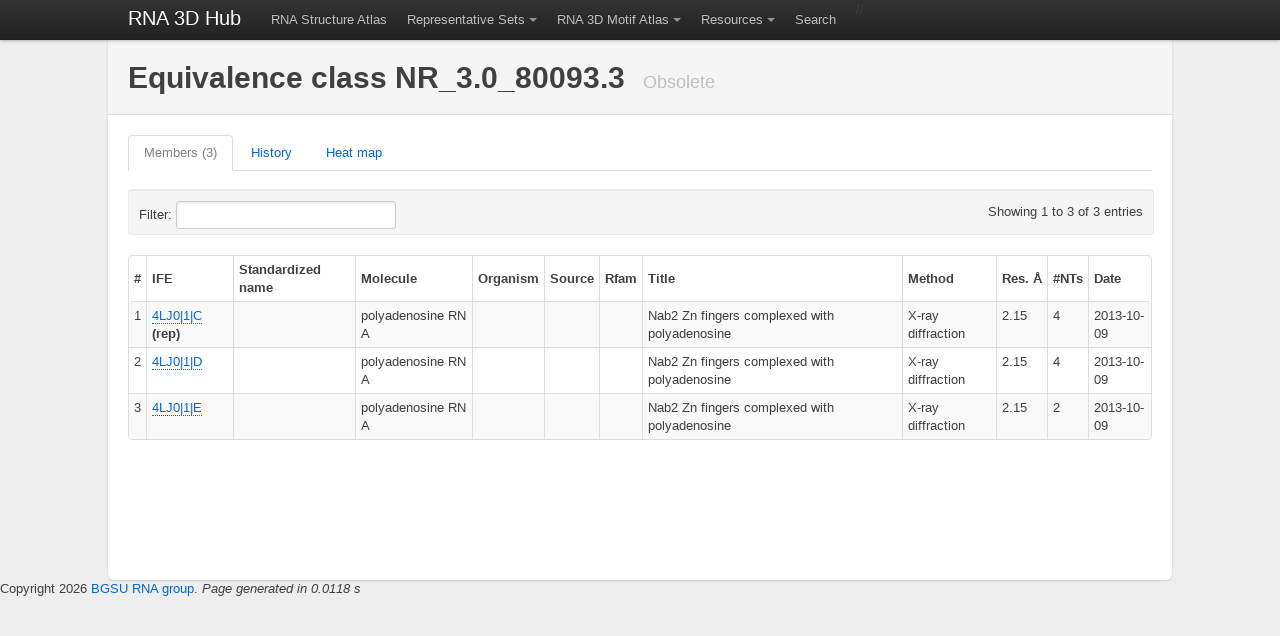

--- FILE ---
content_type: application/javascript
request_url: https://rna.bgsu.edu/rna3dhub/js/bootstrap-dropdown.js
body_size: 1690
content:
/* ============================================================
 * bootstrap-dropdown.js v1.4.0
 * http://twitter.github.com/bootstrap/javascript.html#dropdown
 * ============================================================
 * Copyright 2011 Twitter, Inc.
 *
 * Licensed under the Apache License, Version 2.0 (the "License");
 * you may not use this file except in compliance with the License.
 * You may obtain a copy of the License at
 *
 * http://www.apache.org/licenses/LICENSE-2.0
 *
 * Unless required by applicable law or agreed to in writing, software
 * distributed under the License is distributed on an "AS IS" BASIS,
 * WITHOUT WARRANTIES OR CONDITIONS OF ANY KIND, either express or implied.
 * See the License for the specific language governing permissions and
 * limitations under the License.
 * ============================================================ */


!function( $ ){

  "use strict"

  /* DROPDOWN PLUGIN DEFINITION
   * ========================== */

  $.fn.dropdown = function ( selector ) {
    return this.each(function () {
      $(this).delegate(selector || d, 'click', function (e) {
        var li = $(this).parent('li')
          , isActive = li.hasClass('open')

        clearMenus()
        !isActive && li.toggleClass('open')
        return false
      })
    })
  }

  /* APPLY TO STANDARD DROPDOWN ELEMENTS
   * =================================== */

  var d = 'a.menu, .dropdown-toggle'

  function clearMenus() {
    $(d).parent('li').removeClass('open')
  }

  $(function () {
    $('html').bind("click", clearMenus)
    $('body').dropdown( '[data-dropdown] a.menu, [data-dropdown] .dropdown-toggle' )
  })

}( window.jQuery || window.ender );


--- FILE ---
content_type: application/javascript
request_url: https://rna.bgsu.edu/rna3dhub/js/jmol/Jmol.js
body_size: 56093
content:
/* Jmol 12.0 script library Jmol.js 9:48 PM 4/5/2010 Bob Hanson

 checkbox heirarchy -- see http://chemapps.stolaf.edu/jmol/docs/examples-11/check.htm

    based on:
 *
 * Copyright (C) 2004-2005  Miguel, Jmol Development, www.jmol.org
 *
 * Contact: hansonr@stolaf.edu
 *
 *  This library is free software; you can redistribute it and/or
 *  modify it under the terms of the GNU Lesser General Public
 *  License as published by the Free Software Foundation; either
 *  version 2.1 of the License, or (at your option) any later version.
 *
 *  This library is distributed in the hope that it will be useful,
 *  but WITHOUT ANY WARRANTY; without even the implied warranty of
 *  MERCHANTABILITY or FITNESS FOR A PARTICULAR PURPOSE.  See the GNU
 *  Lesser General Public License for more details.
 *
 *  You should have received a copy of the GNU Lesser General Public
 *  License along with this library; if not, write to the Free Software
 *  Foundation, Inc., 59 Temple Place, Suite 330, Boston, MA
 *  02111-1307  USA.
 */

// for documentation see www.jmol.org/jslibrary

try{if(typeof(_jmol)!="undefined")exit()

// place "?NOAPPLET" on your command line to check applet control action with a textarea
// place "?JMOLJAR=xxxxx" to use a specific jar file

// bob hanson -- jmolResize(w,h) -- resizes absolutely or by percent (w or h 0.5 means 50%)
//    angel herraez -- update of jmolResize(w,h,targetSuffix) so it is not tied to first applet
// bob hanson -- jmolEvaluate -- evaluates molecular math 8:37 AM 2/23/2007
// bob hanson -- jmolScriptMessage -- returns all "scriptStatus" messages 8:37 AM 2/23/2007
// bob hanson -- jmolScriptEcho -- returns all "scriptEcho" messages 8:37 AM 2/23/2007
// bob hanson -- jmolScriptWait -- 11:31 AM 5/2/2006
// bob hanson -- remove trailing separatorHTML in radio groups -- 12:18 PM 5/6/2006
// bob hanson -- adds support for dynamic DOM script nodes 7:04 AM 5/19/2006
// bob hanson -- adds try/catch for wiki - multiple code passes 7:05 AM 5/19/2006
// bob hanson -- auto-initiates to defaultdir/defaultjar -- change as desired.
// bob hanson -- adding save/restore orientation w/ and w/o delay 11:49 AM 5/25/2006
// bob hanson -- adding AjaxJS service 11:16 AM 6/3/2006
// bob hanson -- fix for iframes not available for finding applet
// bob hanson -- added applet fake ?NOAPPLET URL flag
// bob hanson -- added jmolSetCallback(calbackName, funcName) 3:32 PM 6/13/2006
//			used PRIOR to jmolApplet() or jmolAppletInline()
//               added 4th array element in jmolRadioGroup -- title
//               added <span> and id around link, checkbox, radio, menu
//               fixing AJAX loads for MSIE/Opera-Mozilla incompatibility
//            -- renamed Jmol-11.js from Jmol-new.js; JmolApplet.jar from JmolAppletProto.jar
//	 	 renamed Jmol.js for Jmol 11 distribution
//            -- modified jmolRestoreOrientation() to be immediate, no 1-second delay
// bob hanson -- jmolScriptWait always returns a string -- 11:23 AM 9/16/2006
// bh         -- jmolCommandInput()
// bh         -- jmolSetTranslation(TF) -- forces translation even if there might be message callback issues
// bh         -- minor fixes suggested by Angel
// bh         -- adds jmolSetSyncId() and jmolGetSyncId()
// bh 3/2008  -- adds jmolAppendInlineScript() and jmolAppendInlineArray()
// bh 3/2008  -- fixes IE7 bug in relation to jmolLoadInlineArray()
// bh 6/2008  -- adds jmolSetAppletWindow()
// Angel H. 6/2008  -- added html <label> tags to checkboxes and radio buttons [in jmolCheckbox() and _jmolRadio() functions]
// bh 7/2008  -- code fix "for(i..." not "for(var i..."
// bh 12/2008 -- jmolLoadInline, jmolLoadInlineArray, jmolLoadInlineScript, jmolAppendInlineScript, jmolAppendInlineArray all return error message or null (Jmol 11.7.16)
// bh 12/2008 -- jmolScriptWaitOutput() -- waits for script to complete and delivers output normally sent to console

// bh 5/2009  -- Support for XHTML using jmolSetXHTML(id)
// ah & bh 6/2009 -- New jmolResizeApplet() more flexible, similar to jmolApplet() size syntax
// bh 11/2009 -- care in accessing top.document
// bh 12/2009 -- added jmolSetParameter(name, value)
// bh 12/2009 -- added PARAMS=name:value;name:value;name:value... for command line
// bh 12/2009 -- overhaul of target checking
// bh 1/2010  -- all _xxxx() methods ALWAYS have complete argument list
// bh 1/2010  -- adds option to run a JavaScript function from any Jmol control. 
//               This is accomplished by passing an array rather than a script:
//               jmolHref([myfunc,"my param 1", "my param 2"], "testing")
//               function myfunc(jmolControlObject, [myfunc,"my param 1", "my param 2"], target){...}
//               and allows much more flexibility with responding to controls
// bh 4/2010  -- added jmolSetMemoryMb(nMb)

var defaultdir = "."
var defaultjar = "JmolApplet.jar"


// Note added 12:41 PM 9/21/2008 by Bob Hanson, hansonr@stolaf.edu:

// JMOLJAR=xxxxx.jar on the URL for this page will override
// the JAR file specified in the jmolInitialize() call.

// The idea is that it can be very useful to test a web page with different JAR files
// Or for an expert user to substitute a signed applet for an unsigned one
// so as to use a broader range of models or to create JPEG files, for example.

// If the JAR file is not in the current directory (has any sort of "/" in its name)
// then the user is presented with a warning and asked whether it is OK to change Jar files.
// The default action, if the user just presses "OK" is to NOT allow the change. 
// The user must type the word "yes" in the prompt box for the change to be approved.

// If you don't want people to be able to switch in their own JAR file on your page,
// simply set this next line to read "var allowJMOLJAR = false".


var undefined; // for IE 5 ... wherein undefined is undefined

////////////////////////////////////////////////////////////////
// Basic Scripting infrastruture
////////////////////////////////////////////////////////////////

function jmolInitialize(codebaseDirectory, fileNameOrUseSignedApplet) {
  if (_jmol.initialized)
    return;
  _jmol.initialized = true;
  if(_jmol.jmoljar) {
    var f = _jmol.jmoljar;
    if (f.indexOf("/") >= 0) {
      alert ("This web page URL is requesting that the applet used be " + f + ". This is a possible security risk, particularly if the applet is signed, because signed applets can read and write files on your local machine or network.")
      var ok = prompt("Do you want to use applet " + f + "? ","yes or no")
      if (ok == "yes") {
        codebaseDirectory = f.substring(0, f.lastIndexOf("/"));
        fileNameOrUseSignedApplet = f.substring(f.lastIndexOf("/") + 1);
      } else {
	_jmolGetJarFilename(fileNameOrUseSignedApplet);
        alert("The web page URL was ignored. Continuing using " + _jmol.archivePath + ' in directory "' + codebaseDirectory + '"');
      }
    } else {
      fileNameOrUseSignedApplet = f;
    }
  }
  _jmolSetCodebase(codebaseDirectory);
  _jmolGetJarFilename(fileNameOrUseSignedApplet);
  _jmolOnloadResetForms();
}

function jmolSetTranslation(TF) {
  _jmol.params.doTranslate = ''+TF;
}

function _jmolGetJarFilename(fileNameOrFlag) {
  _jmol.archivePath =
    (typeof(fileNameOrFlag) == "string"  ? fileNameOrFlag : (fileNameOrFlag ?  "JmolAppletSigned" : "JmolApplet") + "0.jar");
}

function jmolSetDocument(doc) {
  _jmol.currentDocument = doc;
}

function jmolSetAppletColor(boxbgcolor, boxfgcolor, progresscolor) {
  _jmolInitCheck();
  _jmol.params.boxbgcolor = boxbgcolor;
  if (boxfgcolor)
    _jmol.params.boxfgcolor = boxfgcolor
  else if (boxbgcolor == "white" || boxbgcolor == "#FFFFFF")
    _jmol.params.boxfgcolor = "black";
  else
    _jmol.params.boxfgcolor = "white";
  if (progresscolor)
    _jmol.params.progresscolor = progresscolor;
  if (_jmol.debugAlert)
    alert(" boxbgcolor=" + _jmol.params.boxbgcolor +
          " boxfgcolor=" + _jmol.params.boxfgcolor +
          " progresscolor=" + _jmol.params.progresscolor);
}

function jmolSetAppletWindow(w) {
  _jmol.appletWindow = w;
}

function jmolApplet(size, script, nameSuffix) {
  _jmolInitCheck();
  return _jmolApplet(size, null, script, nameSuffix);
}

////////////////////////////////////////////////////////////////
// Basic controls
////////////////////////////////////////////////////////////////

// undefined means it wasn't there; null means it was explicitly listed as null (so as to skip it)

function jmolButton(script, label, id, title) {
  _jmolInitCheck();
  id != undefined && id != null || (id = "jmolButton" + _jmol.buttonCount);
  label != undefined && label != null || (label = script.substring(0, 32));
  ++_jmol.buttonCount;
  var scriptIndex = _jmolAddScript(script);
  var t = "<span id=\"span_"+id+"\""+(title ? " title=\"" + title + "\"":"")+"><input type='button' name='" + id + "' id='" + id +
          "' value='" + label +
          "' onclick='_jmolClick(this," + scriptIndex + _jmol.targetText +
          ")' onmouseover='_jmolMouseOver(" + scriptIndex +
          ");return true' onmouseout='_jmolMouseOut()' " +
          _jmol.buttonCssText + " /></span>";
  if (_jmol.debugAlert)
    alert(t);
  return _jmolDocumentWrite(t);
}

function jmolCheckbox(scriptWhenChecked, scriptWhenUnchecked,
                      labelHtml, isChecked, id, title) {
  _jmolInitCheck();
  id != undefined && id != null || (id = "jmolCheckbox" + _jmol.checkboxCount);
  ++_jmol.checkboxCount;
  if (scriptWhenChecked == undefined || scriptWhenChecked == null ||
      scriptWhenUnchecked == undefined || scriptWhenUnchecked == null) {
    alert("jmolCheckbox requires two scripts");
    return;
  }
  if (labelHtml == undefined || labelHtml == null) {
    alert("jmolCheckbox requires a label");
    return;
  }
  var indexChecked = _jmolAddScript(scriptWhenChecked);
  var indexUnchecked = _jmolAddScript(scriptWhenUnchecked);
  var eospan = "</span>"
  var t = "<span id=\"span_"+id+"\""+(title ? " title=\"" + title + "\"":"")+"><input type='checkbox' name='" + id + "' id='" + id +
          "' onclick='_jmolCbClick(this," +
          indexChecked + "," + indexUnchecked + _jmol.targetText +
          ")' onmouseover='_jmolCbOver(this," + indexChecked + "," +
          indexUnchecked +
          ");return true' onmouseout='_jmolMouseOut()' " +
	  (isChecked ? "checked='true' " : "")+ _jmol.checkboxCssText + " />" 
  if (labelHtml.toLowerCase().indexOf("<td>")>=0) {
	t += eospan
	eospan = "";
  }
  t += "<label for=\"" + id + "\">" + labelHtml + "</label>" +eospan;
  if (_jmol.debugAlert)
    alert(t);
  return _jmolDocumentWrite(t);
}

function jmolStartNewRadioGroup() {
  ++_jmol.radioGroupCount;
}

function jmolRadioGroup(arrayOfRadioButtons, separatorHtml, groupName, id, title) {
  /*

    array: [radio1,radio2,radio3...]
    where radioN = ["script","label",isSelected,"id","title"]

  */

  _jmolInitCheck();
  var type = typeof arrayOfRadioButtons;
  if (type != "object" || type == null || ! arrayOfRadioButtons.length) {
    alert("invalid arrayOfRadioButtons");
    return;
  }
  separatorHtml != undefined && separatorHtml != null || (separatorHtml = "&nbsp; ");
  var len = arrayOfRadioButtons.length;
  jmolStartNewRadioGroup();
  groupName || (groupName = "jmolRadioGroup" + (_jmol.radioGroupCount - 1));
  var t = "<span id='"+(id ? id : groupName)+"'>";
  for (var i = 0; i < len; ++i) {
    if (i == len - 1)
      separatorHtml = "";
    var radio = arrayOfRadioButtons[i];
    type = typeof radio;
    if (type == "object") {
      t += _jmolRadio(radio[0], radio[1], radio[2], separatorHtml, groupName, (radio.length > 3 ? radio[3]: (id ? id : groupName)+"_"+i), (radio.length > 4 ? radio[4] : 0), title);
    } else {
      t += _jmolRadio(radio, null, null, separatorHtml, groupName, (id ? id : groupName)+"_"+i, title);
    }
  }
  t+="</span>"
  if (_jmol.debugAlert)
    alert(t);
  return _jmolDocumentWrite(t);
}


function jmolRadio(script, labelHtml, isChecked, separatorHtml, groupName, id, title) {
  _jmolInitCheck();
  if (_jmol.radioGroupCount == 0)
    ++_jmol.radioGroupCount;
  var t = _jmolRadio(script, labelHtml, isChecked, separatorHtml, groupName, (id ? id : groupName + "_" + _jmol.radioCount), title ? title : 0);
  if (_jmol.debugAlert)
    alert(t);
  return _jmolDocumentWrite(t);
}

function jmolLink(script, label, id, title) {
  _jmolInitCheck();
  id != undefined && id != null || (id = "jmolLink" + _jmol.linkCount);
  label != undefined && label != null || (label = script.substring(0, 32));
  ++_jmol.linkCount;
  var scriptIndex = _jmolAddScript(script);
  var t = "<span id=\"span_"+id+"\""+(title ? " title=\"" + title + "\"":"")+"><a name='" + id + "' id='" + id + 
          "' href='javascript:_jmolClick(this," + scriptIndex + _jmol.targetText + ");' onmouseover='_jmolMouseOver(" + scriptIndex +
          ");return true;' onmouseout='_jmolMouseOut()' " +
          _jmol.linkCssText + ">" + label + "</a></span>";
  if (_jmol.debugAlert)
    alert(t);
  return _jmolDocumentWrite(t);
}

function jmolCommandInput(label, size, id, title) {
  _jmolInitCheck();
  id != undefined && id != null || (id = "jmolCmd" + _jmol.cmdCount);
  label != undefined && label != null || (label = "Execute");
  size != undefined && !isNaN(size) || (size = 60);
  ++_jmol.cmdCount;
  var t = "<span id=\"span_"+id+"\""+(title ? " title=\"" + title + "\"":"")+"><input name='" + id + "' id='" + id + 
          "' size='"+size+"' onkeypress='_jmolCommandKeyPress(event,\""+id+"\"" + _jmol.targetText + ")'><input type=button value = '"+label+"' onclick='jmolScript(document.getElementById(\""+id+"\").value" + _jmol.targetText + ")' /></span>";
  if (_jmol.debugAlert)
    alert(t);
  return _jmolDocumentWrite(t);
}

function _jmolCommandKeyPress(e, id, target) {
	var keycode = (window.event ? window.event.keyCode : e ? e.which : 0);
	if (keycode == 13) {
		var inputBox = document.getElementById(id)
		_jmolScriptExecute(inputBox, inputBox.value, target)
	}
}

function _jmolScriptExecute(element,script,target) {
	if (typeof(script) == "object")
		script[0](element, script, target)
	else
		jmolScript(script, target) 
}

function jmolMenu(arrayOfMenuItems, size, id, title) {
  _jmolInitCheck();
  id != undefined && id != null || (id = "jmolMenu" + _jmol.menuCount);
  ++_jmol.menuCount;
  var type = typeof arrayOfMenuItems;
  if (type != null && type == "object" && arrayOfMenuItems.length) {
    var len = arrayOfMenuItems.length;
    if (typeof size != "number" || size == 1)
      size = null;
    else if (size < 0)
      size = len;
    var sizeText = size ? " size='" + size + "' " : "";
    var t = "<span id=\"span_"+id+"\""+(title ? " title=\"" + title + "\"":"")+"><select name='" + id + "' id='" + id +
            "' onChange='_jmolMenuSelected(this" + _jmol.targetText + ")'" +
            sizeText + _jmol.menuCssText + ">";
    for (var i = 0; i < len; ++i) {
      var menuItem = arrayOfMenuItems[i];
      type = typeof menuItem;
      var script, text;
      var isSelected = undefined;
      if (type == "object" && menuItem != null) {
        script = menuItem[0];
        text = menuItem[1];
        isSelected = menuItem[2];
      } else {
        script = text = menuItem;
      }
      text != undefined && text != null || (text = script);		
      if (script=="#optgroup") {
        t += "<optgroup label='" + text + "'>";	  
	  } else if (script=="#optgroupEnd") {
        t += "</optgroup>";	  
	  } else {		
        var scriptIndex = _jmolAddScript(script);
        var selectedText = isSelected ? "' selected='true'>" : "'>";
        t += "<option value='" + scriptIndex + selectedText + text + "</option>";
      }
    }
    t += "</select></span>";
    if (_jmol.debugAlert)
      alert(t);
    return _jmolDocumentWrite(t);
  }
}

function jmolHtml(html) {
  return _jmolDocumentWrite(html);
}

function jmolBr() {
  return _jmolDocumentWrite("<br />");
}

////////////////////////////////////////////////////////////////
// advanced scripting functions
////////////////////////////////////////////////////////////////

function jmolDebugAlert(enableAlerts) {
  _jmol.debugAlert = (enableAlerts == undefined || enableAlerts)
}

function jmolAppletInline(size, inlineModel, script, nameSuffix) {
  _jmolInitCheck();
  return _jmolApplet(size, _jmolSterilizeInline(inlineModel),
                     script, nameSuffix);
}

function jmolSetTarget(targetSuffix) {
  _jmol.targetSuffix = targetSuffix;
  _jmol.targetText = targetSuffix ? ",\"" + targetSuffix + "\"" : ",0";
}

function jmolScript(script, targetSuffix) {
  if (script) {
    _jmolCheckBrowser();
    if (targetSuffix == "all") {
      with (_jmol) {
	for (var i = 0; i < appletSuffixes.length; ++i) {
	  var applet = _jmolGetApplet(appletSuffixes[i]);
          if (applet) applet.script(script);
        }
      }
    } else {
      var applet=_jmolGetApplet(targetSuffix);
      if (applet) applet.script(script);
    }
  }
}

function jmolLoadInline(model, targetSuffix) {
  if (!model)return "ERROR: NO MODEL"
  var applet=_jmolGetApplet(targetSuffix);
  if (!applet)return "ERROR: NO APPLET"
  if (typeof(model) == "string")
    return applet.loadInlineString(model, "", false);
  else
    return applet.loadInlineArray(model, "", false);
}


function jmolLoadInlineScript(model, script, targetSuffix) {
  if (!model)return "ERROR: NO MODEL"
  var applet=_jmolGetApplet(targetSuffix);
  if (!applet)return "ERROR: NO APPLET"
  return applet.loadInlineString(model, script, false);
}


function jmolLoadInlineArray(ModelArray, script, targetSuffix) {
  if (!model)return "ERROR: NO MODEL"
  script || (script="")
  var applet=_jmolGetApplet(targetSuffix);
  if (!applet)return "ERROR: NO APPLET"
  try {
    return applet.loadInlineArray(ModelArray, script, false);
  } catch (err) {
    //IE 7 bug
    return applet.loadInlineString(ModelArray.join("\n"), script, false);
  }
}

function jmolAppendInlineArray(ModelArray, script, targetSuffix) {
  if (!model)return "ERROR: NO MODEL"
  script || (script="")
  var applet=_jmolGetApplet(targetSuffix);
  if (!applet)return "ERROR: NO APPLET"
  try {
    return applet.loadInlineArray(ModelArray, script, true);
  } catch (err) {
    //IE 7 bug
    return applet.loadInlineString(ModelArray.join("\n"), script, true);
  }
}

function jmolAppendInlineScript(model, script, targetSuffix) {
  if (!model)return "ERROR: NO MODEL"
  var applet=_jmolGetApplet(targetSuffix);
  if (!applet)return "ERROR: NO APPLET"
  return applet.loadInlineString(model, script, true);
}

function jmolCheckBrowser(action, urlOrMessage, nowOrLater) {
  if (typeof action == "string") {
    action = action.toLowerCase();
    action == "alert" || action == "redirect" || action == "popup" || (action = null);
  }
  if (typeof action != "string")
    alert("jmolCheckBrowser(action, urlOrMessage, nowOrLater)\n\n" +
          "action must be 'alert', 'redirect', or 'popup'");
  else {
    if (typeof urlOrMessage != "string")
      alert("jmolCheckBrowser(action, urlOrMessage, nowOrLater)\n\n" +
            "urlOrMessage must be a string");
    else {
      _jmol.checkBrowserAction = action;
      _jmol.checkBrowserUrlOrMessage = urlOrMessage;
    }
  }
  if (typeof nowOrLater == "string" && nowOrLater.toLowerCase() == "now")
    _jmolCheckBrowser();
}

////////////////////////////////////////////////////////////////
// Cascading Style Sheet Class support
////////////////////////////////////////////////////////////////

function jmolSetAppletCssClass(appletCssClass) {
  if (_jmol.hasGetElementById) {
    _jmol.appletCssClass = appletCssClass;
    _jmol.appletCssText = appletCssClass ? "class='" + appletCssClass + "' " : "";
  }
}

function jmolSetButtonCssClass(buttonCssClass) {
  if (_jmol.hasGetElementById) {
    _jmol.buttonCssClass = buttonCssClass;
    _jmol.buttonCssText = buttonCssClass ? "class='" + buttonCssClass + "' " : "";
  }
}

function jmolSetCheckboxCssClass(checkboxCssClass) {
  if (_jmol.hasGetElementById) {
    _jmol.checkboxCssClass = checkboxCssClass;
    _jmol.checkboxCssText = checkboxCssClass ? "class='" + checkboxCssClass + "' " : "";
  }
}

function jmolSetRadioCssClass(radioCssClass) {
  if (_jmol.hasGetElementById) {
    _jmol.radioCssClass = radioCssClass;
    _jmol.radioCssText = radioCssClass ? "class='" + radioCssClass + "' " : "";
  }
}

function jmolSetLinkCssClass(linkCssClass) {
  if (_jmol.hasGetElementById) {
    _jmol.linkCssClass = linkCssClass;
    _jmol.linkCssText = linkCssClass ? "class='" + linkCssClass + "' " : "";
  }
}

function jmolSetMenuCssClass(menuCssClass) {
  if (_jmol.hasGetElementById) {
    _jmol.menuCssClass = menuCssClass;
    _jmol.menuCssText = menuCssClass ? "class='" + menuCssClass + "' " : "";
  }
}

////////////////////////////////////////////////////////////////
// functions for INTERNAL USE ONLY which are subject to change
// use at your own risk ... you have been WARNED!
////////////////////////////////////////////////////////////////
var _jmol = {
  currentDocument: document,

  debugAlert: false,
  
  codebase: "",
  modelbase: ".",
  
  appletCount: 0,
  appletSuffixes: [],
  appletWindow: null,
  allowedJmolSize: [25, 2048, 300],   // min, max, default (pixels)
	  /*  By setting the _jmol.allowedJmolSize[] variable in the webpage 
	      before calling jmolApplet(), limits for applet size can be overriden.
		    2048 standard for GeoWall (http://geowall.geo.lsa.umich.edu/home.html)
	  */  
  buttonCount: 0,
  checkboxCount: 0,
  linkCount: 0,
  cmdCount: 0,
  menuCount: 0,
  radioCount: 0,
  radioGroupCount: 0,
  
  appletCssClass: null,
  appletCssText: "",
  buttonCssClass: null,
  buttonCssText: "",
  checkboxCssClass: null,
  checkboxCssText: "",
  java_arguments: "-Xmx512m",
  radioCssClass: null,
  radioCssText: "",
  linkCssClass: null,
  linkCssText: "",
  menuCssClass: null,
  menuCssText: "",
  
  targetSuffix: 0,
  targetText: ",0",
  scripts: [""],
  params: {
	syncId: ("" + Math.random()).substring(3),
	progressbar: "true",
	progresscolor: "blue",
	boxbgcolor: "black",
	boxfgcolor: "white",
	boxmessage: "Downloading JmolApplet ..."
  },
  ua: navigator.userAgent.toLowerCase(),
  uaVersion: parseFloat(navigator.appVersion),
  
  os: "unknown",
  browser: "unknown",
  browserVersion: 0,
  hasGetElementById: !!document.getElementById,
  isJavaEnabled: navigator.javaEnabled(),
  isNetscape47Win: false,
  isIEWin: false,
  useIEObject: false,
  useHtml4Object: false,
  
  windowsClassId: "clsid:8AD9C840-044E-11D1-B3E9-00805F499D93",
  windowsCabUrl:
   "http://java.sun.com/update/1.5.0/jinstall-1_5_0_05-windows-i586.cab",

  isBrowserCompliant: false,
  isJavaCompliant: false,
  isFullyCompliant: false,

  initialized: false,
  initChecked: false,
  
  browserChecked: false,
  checkBrowserAction: "alert",
  checkBrowserUrlOrMessage: null,

  archivePath: null, // JmolApplet0.jar OR JmolAppletSigned0.jar

  previousOnloadHandler: null,

  jmoljar: null,  
  useNoApplet: false,

  ready: {}
}

with (_jmol) {
  function _jmolTestUA(candidate) {
    var ua = _jmol.ua;
    var index = ua.indexOf(candidate);
    if (index < 0)
      return false;
    _jmol.browser = candidate;
    _jmol.browserVersion = parseFloat(ua.substring(index+candidate.length+1));
    return true;
  }
  
  function _jmolTestOS(candidate) {
    if (_jmol.ua.indexOf(candidate) < 0)
      return false;
    _jmol.os = candidate;
    return true;
  }
  
  _jmolTestUA("konqueror") ||
  _jmolTestUA("safari") ||
  _jmolTestUA("omniweb") ||
  _jmolTestUA("opera") ||
  _jmolTestUA("webtv") ||
  _jmolTestUA("icab") ||
  _jmolTestUA("msie") ||
  (_jmol.ua.indexOf("compatible") < 0 && _jmolTestUA("mozilla"));
  
  _jmolTestOS("linux") ||
  _jmolTestOS("unix") ||
  _jmolTestOS("mac") ||
  _jmolTestOS("win");

  isNetscape47Win = (os == "win" && browser == "mozilla" &&
                     browserVersion >= 4.78 && browserVersion <= 4.8);

  if (os == "win") {
    isBrowserCompliant = hasGetElementById;
  } else if (os == "mac") { // mac is the problem child :-(
    if (browser == "mozilla" && browserVersion >= 5) {
      // miguel 2004 11 17
      // checking the plugins array does not work because
      // Netscape 7.2 OS X still has Java 1.3.1 listed even though
      // javaplugin.sf.net is installed to upgrade to 1.4.2
      eval("try {var v = java.lang.System.getProperty('java.version');" +
           " _jmol.isBrowserCompliant = v >= '1.4.2';" +
           " } catch (e) { }");
    } else if (browser == "opera" && browserVersion <= 7.54) {
      isBrowserCompliant = false;
    } else {
      isBrowserCompliant = hasGetElementById &&
        !((browser == "msie") ||
          (browser == "safari" && browserVersion < 125.12));
    }
  } else if (os == "linux" || os == "unix") {
    if (browser == "konqueror" && browserVersion <= 3.3)
      isBrowserCompliant = false;
    else
      isBrowserCompliant = hasGetElementById;
  } else { // other OS
    isBrowserCompliant = hasGetElementById;
  }

  // possibly more checks in the future for this
  isJavaCompliant = isJavaEnabled;

  isFullyCompliant = isBrowserCompliant && isJavaCompliant;

  // IE5.5 works just fine ... but let's push them to Sun Java
  isIEWin = (os == "win" && browser == "msie" && browserVersion >= 5.5);
  useIEObject = isIEWin;
  useHtml4Object =
   (os != "mac" && browser == "mozilla" && browserVersion >= 5) ||
   (os == "win" && browser == "opera" && browserVersion >= 8) ||
   (os == "mac" && browser == "safari" && browserVersion >= 412.2);
 try {
  if (top.location.search.indexOf("JMOLJAR=")>=0)
    jmoljar = top.location.search.split("JMOLJAR=")[1].split("&")[0];
 } catch(e) {
  // can't access top.location
 }
 try {
  useNoApplet = (top.location.search.indexOf("NOAPPLET")>=0);
 } catch(e) {
  // can't access top.document
 }
}

function jmolSetMemoryMb(nMb) {
  _jmol.java_arguments = "-Xmx" + Math.round(nMb) + "m"
}

function jmolSetParameter(name,value) {
  _jmol.params[name] = value
}

function jmolSetCallback(callbackName,funcName) {
  _jmol.params[callbackName] = funcName
}

 try {
// note this is done FIRST, so it cannot override a setting done by the developer
  if (top.location.search.indexOf("PARAMS=")>=0) {
    var pars = unescape(top.location.search.split("PARAMS=")[1].split("&")[0]).split(";");
    for (var i = 0; i < pars.length; i++) {
      var p = pars[i].split(":");
      jmolSetParameter(p[0],p[1]);
    }
  }
 } catch(e) {
  // can't access top.location
 }

function jmolSetSyncId(n) {
  return _jmol.params["syncId"] = n
}

function jmolGetSyncId() {
  return _jmol.params["syncId"]
}

function jmolSetLogLevel(n) {
  _jmol.params.logLevel = ''+n;
}

	/*  AngelH, mar2007:
		By (re)setting these variables in the webpage before calling jmolApplet(), 
		a custom message can be provided (e.g. localized for user's language) when no Java is installed.
	*/
if (noJavaMsg==undefined) var noJavaMsg = 
        "You do not have Java applets enabled in your web browser, or your browser is blocking this applet.<br />\n" +
        "Check the warning message from your browser and/or enable Java applets in<br />\n" +
        "your web browser preferences, or install the Java Runtime Environment from <a href='http://www.java.com'>www.java.com</a><br />";
if (noJavaMsg2==undefined) var noJavaMsg2 = 
        "You do not have the<br />\n" +
        "Java Runtime Environment<br />\n" +
        "installed for applet support.<br />\n" +
        "Visit <a href='http://www.java.com'>www.java.com</a>";
function _jmolApplet(size, inlineModel, script, nameSuffix) {
	/*  AngelH, mar2007
		Fixed percent / pixel business, to avoid browser errors:
		put "px" where needed, avoid where not.

	    Bob Hanson, 1/2010
		Fixed inline escape changing returns to |		
	*/
  with (_jmol) {
    nameSuffix == undefined && (nameSuffix = appletCount);
    appletSuffixes.push(nameSuffix);
    ++appletCount;
    script || (script = "select *");
    var sz = _jmolGetAppletSize(size);
    var widthAndHeight = " width='" + sz[0] + "' height='" + sz[1] + "' ";
    var tHeader, tFooter;
    codebase || jmolInitialize(".");
    if (useIEObject || useHtml4Object) {
      params.name = 'jmolApplet' + nameSuffix;
      params.archive = archivePath;
      params.mayscript = 'true';
      params.codebase = codebase;
    }
    if (java_arguments)
      params.java_arguments = java_arguments;
    if (useIEObject) { // use MSFT IE6 object tag with .cab file reference
      winCodebase = (windowsCabUrl ? " codebase='" + windowsCabUrl + "'\n" : "");
      params.code = 'JmolApplet';
      tHeader = 
        "<object name='jmolApplet" + nameSuffix +
        "' id='jmolApplet" + nameSuffix + "' " + appletCssText + "\n" +
	" classid='" + windowsClassId + "'\n" + winCodebase + widthAndHeight + ">\n";
      tFooter = "</object>";
    } else if (useHtml4Object) { // use HTML4 object tag
      tHeader = 
        "<object name='jmolApplet" + nameSuffix +
        "' id='jmolApplet" + nameSuffix + "' " + appletCssText + "\n" +
	" classid='java:JmolApplet'\n" +
        " type='application/x-java-applet'\n" +
        widthAndHeight + ">\n";
      tFooter = "</object>";
    } else { // use applet tag
      tHeader = 
        "<applet name='jmolApplet" + nameSuffix +
        "' id='jmolApplet" + nameSuffix +
        "' " + appletCssText +
        " code='JmolApplet'" +
        " archive='" + archivePath + "' codebase='" + codebase + "'\n" +
		widthAndHeight +
        " mayscript='true'>\n";
      tFooter = "</applet>";
    }
    var visitJava;
    if (isIEWin || useHtml4Object) {
		var szX = "width:" + sz[0]
		if ( szX.indexOf("%")==-1 ) szX+="px" 
		var szY = "height:" + sz[1]
		if ( szY.indexOf("%")==-1 ) szY+="px" 
      visitJava =
        "<p style='background-color:yellow; color:black; " +
		szX + ";" + szY + ";" +
        // why doesn't this vertical-align work?
	"text-align:center;vertical-align:middle;'>\n" +
		noJavaMsg +
        "</p>";
    } else {
      visitJava =
        "<table bgcolor='yellow'><tr>" +
        "<td align='center' valign='middle' " + widthAndHeight + "><font color='black'>\n" +
		noJavaMsg2 +
        "</font></td></tr></table>";
    }
    params.loadInline = (inlineModel ? inlineModel : "");
    params.script = (script ? _jmolSterilizeScript(script) : "");
    var t = tHeader + _jmolParams() + visitJava + tFooter;
    jmolSetTarget(nameSuffix);
    ready["jmolApplet" + nameSuffix] = false;
    if (_jmol.debugAlert)
      alert(t);
    return _jmolDocumentWrite(t);
  }
}

function _jmolParams() {
 var t = "";
 for (var i in _jmol.params)
	if(_jmol.params[i]!="")
		 t+="  <param name='"+i+"' value='"+_jmol.params[i]+"' />\n";
 return t
}

function _jmolInitCheck() {
  if (_jmol.initChecked)
    return;
  _jmol.initChecked = true;
  jmolInitialize(defaultdir, defaultjar)
}

function _jmolCheckBrowser() {
  with (_jmol) {
    if (browserChecked)
      return;
    browserChecked = true;
  
    if (isFullyCompliant)
      return true;

    if (checkBrowserAction == "redirect")
      location.href = checkBrowserUrlOrMessage;
    else if (checkBrowserAction == "popup")
      _jmolPopup(checkBrowserUrlOrMessage);
    else {
      var msg = checkBrowserUrlOrMessage;
      if (msg == null)
        msg = "Your web browser is not fully compatible with Jmol\n\n" +
              "browser: " + browser +
              "   version: " + browserVersion +
              "   os: " + os +
              "   isBrowserCompliant: " + isBrowserCompliant +
              "   isJavaCompliant: " + isJavaCompliant +
              "\n\n" + ua;
      alert(msg);
    }
  }
  return false;
}

function jmolSetXHTML(id) {
	_jmol.isXHTML = true
	_jmol.XhtmlElement = null
	_jmol.XhtmlAppendChild = false
	if (id){
		_jmol.XhtmlElement = document.getElementById(id)
		_jmol.XhtmlAppendChild = true
	}
}

function _jmolDocumentWrite(text) {
	if (_jmol.currentDocument) {
		if (_jmol.isXHTML && !_jmol.XhtmlElement) {
			var s = document.getElementsByTagName("script")
			_jmol.XhtmlElement = s.item(s.length - 1)
			_jmol.XhtmlAppendChild = false
		}
		if (_jmol.XhtmlElement) {
			_jmolDomDocumentWrite(text)
		} else {
			_jmol.currentDocument.write(text);
		}
	}
	return text;
}

function _jmolDomDocumentWrite(data) {
	var pt = 0
	var Ptr = []
	Ptr[0] = 0
	while (Ptr[0] < data.length) {
		var child = _jmolGetDomElement(data, Ptr)
		if (!child)break
		if (_jmol.XhtmlAppendChild)
			_jmol.XhtmlElement.appendChild(child)
		else
			_jmol.XhtmlElement.parentNode.insertBefore(child, _jmol.XhtmlElement); 
	}
}
function _jmolGetDomElement(data, Ptr, closetag, lvel) {
	var e = document.createElement("span")
	e.innerHTML = data
	Ptr[0] = data.length
	return e

//unnecessary?

	closetag || (closetag = "")
	lvel || (lvel = 0)
	var pt0 = Ptr[0]
	var pt = pt0
	while (pt < data.length && data.charAt(pt) != "<") pt++
	if (pt != pt0) {
		var text = data.substring(pt0, pt)
		Ptr[0] = pt
		return document.createTextNode(text)
	}	
	pt0 = ++pt
	var ch
	while (pt < data.length && "\n\r\t >".indexOf(ch = data.charAt(pt)) < 0) pt++
	var tagname = data.substring(pt0, pt)
	var e = (tagname == closetag  || tagname == "/" ? "" 
		: document.createElementNS ? document.createElementNS('http://www.w3.org/1999/xhtml', tagname)
		: document.createElement(tagname));
	if (ch == ">") {
		Ptr[0] = ++pt
		return e
	}
	while (pt < data.length && (ch = data.charAt(pt)) != ">") {
		while (pt < data.length && "\n\r\t ".indexOf(ch = data.charAt(pt)) >= 0) pt++
		pt0 = pt
		while (pt < data.length && "\n\r\t =/>".indexOf(ch = data.charAt(pt)) < 0) pt++
		var attrname = data.substring(pt0, pt).toLowerCase()
		if (attrname && ch != "=") 
			e.setAttribute(attrname, "true")
		while (pt < data.length && "\n\r\t ".indexOf(ch = data.charAt(pt)) >= 0) pt++
		if (ch == "/") {
			Ptr[0] = pt + 2
			return e
		} else if (ch == "=") {
			var quote = data.charAt(++pt)
			pt0 = ++pt
			while (pt < data.length && (ch = data.charAt(pt)) != quote) pt++
			var attrvalue = data.substring(pt0, pt)
			e.setAttribute(attrname, attrvalue)
			pt++
		}
	}
	Ptr[0] = ++pt
	while (Ptr[0] < data.length) {
		var child = _jmolGetDomElement(data, Ptr, "/" + tagname, lvel+1)
		if (!child)break
		e.appendChild(child)
	}
	return e
}

function _jmolPopup(url) {
  var popup = window.open(url, "JmolPopup",
                          "left=150,top=150,height=400,width=600," +
                          "directories=yes,location=yes,menubar=yes," +
                          "toolbar=yes," +
                          "resizable=yes,scrollbars=yes,status=yes");
  if (popup.focus)
    poup.focus();
}

function _jmolReadyCallback(name) {
  if (_jmol.debugAlert)
    alert(name + " is ready");
  _jmol.ready["" + name] = true;
}

function _jmolSterilizeScript(script) {
  script = script.replace(/'/g, "&#39;");
  if (_jmol.debugAlert)
    alert("script:\n" + script);
  return script;
}

function _jmolSterilizeInline(model) {
  model = model.replace(/\r|\n|\r\n/g, (model.indexOf("|") >= 0 ? "\\/n" : "|")).replace(/'/g, "&#39;");
  if (_jmol.debugAlert)
    alert("inline model:\n" + model);
  return model;
}

function _jmolRadio(script, labelHtml, isChecked, separatorHtml, groupName, id, title) {
  ++_jmol.radioCount;
  groupName != undefined && groupName != null || (groupName = "jmolRadioGroup" + (_jmol.radioGroupCount - 1));
  if (!script)
    return "";
  labelHtml != undefined && labelHtml != null || (labelHtml = script.substring(0, 32));
  separatorHtml || (separatorHtml = "")
  var scriptIndex = _jmolAddScript(script);
  var eospan = "</span>"
  var t = "<span id=\"span_"+id+"\""+(title ? " title=\"" + title + "\"":"")+"><input name='" 
	+ groupName + "' id='"+id+"' type='radio' onclick='_jmolClick(this," +
         scriptIndex + _jmol.targetText + ");return true;' onmouseover='_jmolMouseOver(" +
         scriptIndex + ");return true;' onmouseout='_jmolMouseOut()' " +
	 (isChecked ? "checked='true' " : "") + _jmol.radioCssText + " />"
  if (labelHtml.toLowerCase().indexOf("<td>")>=0) {
	t += eospan
	eospan = "";
  }
  t += "<label for=\"" + id + "\">" + labelHtml + "</label>" +eospan + separatorHtml;

  return t;
}

function _jmolFindApplet(target) {
  // first look for the target in the current window
  var applet = _jmolFindAppletInWindow(_jmol.appletWindow != null ? _jmol.appletWindow : window, target);
  // THEN look for the target in child frames
  if (applet == undefined)
    applet = _jmolSearchFrames(window, target);
  // FINALLY look for the target in sibling frames
  if (applet == undefined)
    applet = _jmolSearchFrames(top, target); // look starting in top frame
  return applet;
}

function _jmolGetApplet(targetSuffix){
 var target = "jmolApplet" + (targetSuffix ? targetSuffix : "0");
 var applet = _jmolFindApplet(target);
 if (applet) return applet
 _jmol.alerted || alert("could not find applet " + target);
 _jmol.alerted = true;
 return null
}

function _jmolSearchFrames(win, target) {
  var applet;
  var frames = win.frames;
  if (frames && frames.length) { // look in all the frames below this window
   try{
    for (var i = 0; i < frames.length; ++i) {
      applet = _jmolSearchFrames(frames[i], target);
      if (applet)
        return applet;
    }
   }catch(e) {
	if (_jmol.debugAlert)
		alert("Jmol.js _jmolSearchFrames cannot access " + win.name + ".frame[" + i + "] consider using jmolSetAppletWindow()") 
   }
  }
  return applet = _jmolFindAppletInWindow(win, target)
}

function _jmolFindAppletInWindow(win, target) {
    var doc = win.document;
    // getElementById fails on MacOSX Safari & Mozilla	
    if (_jmol.useHtml4Object || _jmol.useIEObject)
      return doc.getElementById(target);
    else if (doc.applets)
      return doc.applets[target];
    else
      return doc[target]; 
}

function _jmolAddScript(script) {
  if (!script)
    return 0;
  var index = _jmol.scripts.length;
  _jmol.scripts[index] = script;
  return index;
}

function _jmolClick(elementClicked, scriptIndex, targetSuffix) {
  _jmol.element = elementClicked;
  _jmolScriptExecute(elementClicked, _jmol.scripts[scriptIndex], targetSuffix);
}

function _jmolMenuSelected(menuObject, targetSuffix) {
  var scriptIndex = menuObject.value;
  if (scriptIndex != undefined) {
    _jmolScriptExecute(menuObject, _jmol.scripts[scriptIndex], targetSuffix);
    return;
  }
  var len = menuObject.length;
  if (typeof len == "number") {
    for (var i = 0; i < len; ++i) {
      if (menuObject[i].selected) {
        _jmolClick(menuObject[i], menuObject[i].value, targetSuffix);
	return;
      }
    }
  }
  alert("?Que? menu selected bug #8734");
}


_jmol.checkboxMasters = {};
_jmol.checkboxItems = {};

function jmolSetCheckboxGroup(chkMaster,chkBox) {
	var id = chkMaster;
	if(typeof(id)=="number")id = "jmolCheckbox" + id;
	chkMaster = document.getElementById(id);
	if (!chkMaster)alert("jmolSetCheckboxGroup: master checkbox not found: " + id);
	var m = _jmol.checkboxMasters[id] = {};
	m.chkMaster = chkMaster;
	m.chkGroup = {};
	for (var i = 1; i < arguments.length; i++){
		var id = arguments[i];
		if(typeof(id)=="number")id = "jmolCheckbox" + id;
		checkboxItem = document.getElementById(id);
		if (!checkboxItem)alert("jmolSetCheckboxGroup: group checkbox not found: " + id);
		m.chkGroup[id] = checkboxItem;
		_jmol.checkboxItems[id] = m;
	}
}

function _jmolNotifyMaster(m){
	//called when a group item is checked
	var allOn = true;
	var allOff = true;
	for (var chkBox in m.chkGroup){
		if(m.chkGroup[chkBox].checked)
			allOff = false;
		else
			allOn = false;
	}
	if (allOn)m.chkMaster.checked = true;	
	if (allOff)m.chkMaster.checked = false;
	if ((allOn || allOff) && _jmol.checkboxItems[m.chkMaster.id])
		_jmolNotifyMaster(_jmol.checkboxItems[m.chkMaster.id])
}

function _jmolNotifyGroup(m, isOn){
	//called when a master item is checked
	for (var chkBox in m.chkGroup){
		var item = m.chkGroup[chkBox]
		item.checked = isOn;
		if (_jmol.checkboxMasters[item.id])
			_jmolNotifyGroup(_jmol.checkboxMasters[item.id], isOn)
	}
}

function _jmolCbClick(ckbox, whenChecked, whenUnchecked, targetSuffix) {
  _jmol.control = ckbox
  _jmolClick(ckbox, ckbox.checked ? whenChecked : whenUnchecked, targetSuffix);
  if(_jmol.checkboxMasters[ckbox.id])
	_jmolNotifyGroup(_jmol.checkboxMasters[ckbox.id], ckbox.checked)
  if(_jmol.checkboxItems[ckbox.id])
	_jmolNotifyMaster(_jmol.checkboxItems[ckbox.id])
}

function _jmolCbOver(ckbox, whenChecked, whenUnchecked) {
  window.status = _jmol.scripts[ckbox.checked ? whenUnchecked : whenChecked];
}

function _jmolMouseOver(scriptIndex) {
  window.status = _jmol.scripts[scriptIndex];
}

function _jmolMouseOut() {
  window.status = " ";
  return true;
}

function _jmolSetCodebase(codebase) {
  _jmol.codebase = codebase ? codebase : ".";
  if (_jmol.debugAlert)
    alert("jmolCodebase=" + _jmol.codebase);
}

function _jmolOnloadResetForms() {
  // must be evaluated ONLY once
  _jmol.previousOnloadHandler = window.onload;
  window.onload =
  function() {
    with (_jmol) {
      if (buttonCount+checkboxCount+menuCount+radioCount+radioGroupCount > 0) {
        var forms = document.forms;
        for (var i = forms.length; --i >= 0; )
          forms[i].reset();
      }
      if (previousOnloadHandler)
        previousOnloadHandler();
    }
  }
}

////////////////////////////////////
/////extensions for getProperty/////
////////////////////////////////////


function _jmolEvalJSON(s,key){
 s=s+""
 if(!s)return []
 if(s.charAt(0)!="{"){
	if(s.indexOf(" | ")>=0)s=s.replace(/\ \|\ /g, "\n")
	return s
 }
 var A = eval("("+s+")")
 if(!A)return
 if(key && A[key])A=A[key]
 return A
}

function _jmolEnumerateObject(A,key){
 var sout=""
 if(typeof(A) == "string" && A!="null"){
	sout+="\n"+key+"=\""+A+"\""
 }else if(!isNaN(A)||A==null){
	sout+="\n"+key+"="+(A+""==""?"null":A)
 }else if(A.length){
    sout+=key+"=[]"
    for(var i=0;i<A.length;i++){
	sout+="\n"
	if(typeof(A[i]) == "object"||typeof(A[i]) == "array"){
		sout+=_jmolEnumerateObject(A[i],key+"["+i+"]")
	}else{
		sout+=key+"["+i+"]="+(typeof(A[i]) == "string" && A[i]!="null"?"\""+A[i].replace(/\"/g,"\\\"")+"\"":A[i])
	}
    }
 }else{
    if(key != ""){
	sout+=key+"={}"
	key+="."
    }
    
    for(var i in A){
	sout+="\n"
	if(typeof(A[i]) == "object"||typeof(A[i]) == "array"){
		sout+=_jmolEnumerateObject(A[i],key+i)
	}else{
		sout+=key+i+"="+(typeof(A[i]) == "string" && A[i]!="null"?"\""+A[i].replace(/\"/g,"\\\"")+"\"":A[i])
	}
    }
 } 
 return sout
}


function _jmolSortKey0(a,b){
 return (a[0]<b[0]?1:a[0]>b[0]?-1:0)
}

function _jmolSortMessages(A){
 if(!A || typeof(A)!="object")return []
 var B = []
 for(var i=A.length-1;i>=0;i--)for(var j=0;j<A[i].length;j++)B[B.length]=A[i][j]
 if(B.length == 0) return
 B=B.sort(_jmolSortKey0)
 return B
}

/////////additional extensions //////////


function _jmolDomScriptLoad(URL){
 //open(URL) //to debug
 _jmol.servercall=URL
 var node = document.getElementById("_jmolScriptNode")
 if (node && _jmol.browser!="msie"){
    document.getElementsByTagName("HEAD")[0].removeChild(node)
    node=null
 }
 if (node) {
   node.setAttribute("src",URL)
 } else {
   node=document.createElement("script")
   node.setAttribute("id","_jmolScriptNode")
   node.setAttribute("type","text/javascript")
   node.setAttribute("src",URL)
   document.getElementsByTagName("HEAD")[0].appendChild(node)
 }
}


function _jmolExtractPostData(url){
 S=url.split("&POST:")
 var s=""
 for(var i=1;i<S.length;i++){
	KV=S[i].split("=")
	s+="&POSTKEY"+i+"="+KV[0]
	s+="&POSTVALUE"+i+"="+KV[1]
 }
 return "&url="+escape(S[0])+s
}

function _jmolLoadModel(targetSuffix,remoteURL,array,isError,errorMessage){
 //called by server, but in client
 //overload this function to customize return
 _jmol.remoteURL=remoteURL
 isError && alert(errorMessage)
 jmolLoadInlineScript(array.join("\n"),_jmol.optionalscript,targetSuffix)
}

//////////user property/status functions/////////

function jmolGetStatus(strStatus,targetSuffix){
 return _jmolSortMessages(jmolGetPropertyAsArray("jmolStatus",strStatus,targetSuffix))
}

function jmolGetPropertyAsArray(sKey,sValue,targetSuffix) {
 return _jmolEvalJSON(jmolGetPropertyAsJSON(sKey,sValue,targetSuffix),sKey)
}

function jmolGetPropertyAsString(sKey,sValue,targetSuffix) {
 var applet = _jmolGetApplet(targetSuffix);
 sValue == undefined && (sValue="");
 return (applet ? applet.getPropertyAsString(sKey,sValue) + "" : "")
}

function jmolGetPropertyAsJSON(sKey,sValue,targetSuffix) {
 sValue == undefined && (sValue = "")
 var applet = _jmolGetApplet(targetSuffix);
 try {
  return (applet ? applet.getPropertyAsJSON(sKey,sValue) + "" : "")
 } catch(e) {
  return ""
 }
}

function jmolGetPropertyAsJavaObject(sKey,sValue,targetSuffix) {
 sValue == undefined && (sValue = "")
 var applet = _jmolGetApplet(targetSuffix);
 return (applet ? applet.getProperty(sKey,sValue) : null)
}


function jmolDecodeJSON(s) {
 return _jmolEnumerateObject(_jmolEvalJSON(s),"")
}


///////// synchronous scripting ////////

function jmolScriptWait(script, targetSuffix) {
  targetSuffix == undefined && (targetSuffix="0")
  var Ret=jmolScriptWaitAsArray(script, targetSuffix)
  var s = ""
  for(var i=Ret.length;--i>=0;)
  for(var j=0;j< Ret[i].length;j++)
	s+=Ret[i][j]+"\n"
  return s
}

function jmolScriptWaitOutput(script, targetSuffix) {
  targetSuffix == undefined && (targetSuffix="0")
  var ret = ""
  try{
   if (script) {
    _jmolCheckBrowser();
    var applet=_jmolGetApplet(targetSuffix);
    if (applet) ret += applet.scriptWaitOutput(script);
   }
  }catch(e){
  }
 return ret;
}

function jmolEvaluate(molecularMath, targetSuffix) {

  //carries out molecular math on a model

  targetSuffix == undefined && (targetSuffix="0")
  var result = "" + jmolGetPropertyAsJavaObject("evaluate", molecularMath, targetSuffix);
  var s = result.replace(/\-*\d+/,"")
  if (s == "" && !isNaN(parseInt(result)))return parseInt(result);
  var s = result.replace(/\-*\d*\.\d*/,"")
  if (s == "" && !isNaN(parseFloat(result)))return parseFloat(result);
  return result;
}

function jmolScriptEcho(script, targetSuffix) {
  // returns a newline-separated list of all echos from a script
  targetSuffix == undefined && (targetSuffix="0")
  var Ret=jmolScriptWaitAsArray(script, targetSuffix)
  var s = ""
  for(var i=Ret.length;--i>=0;)
  for(var j=Ret[i].length;--j>=0;)
        if (Ret[i][j][1] == "scriptEcho")s+=Ret[i][j][3]+"\n"
  return s.replace(/ \| /g, "\n")
}


function jmolScriptMessage(script, targetSuffix) {
  // returns a newline-separated list of all messages from a script, ending with "script completed\n"
  targetSuffix == undefined && (targetSuffix="0")
  var Ret=jmolScriptWaitAsArray(script, targetSuffix)
  var s = ""
  for(var i=Ret.length;--i>=0;)
  for(var j=Ret[i].length;--j>=0;)
        if (Ret[i][j][1] == "scriptStatus")s+=Ret[i][j][3]+"\n"
  return s.replace(/ \| /g, "\n")
}


function jmolScriptWaitAsArray(script, targetSuffix) {
 var ret = ""
 try{
  jmolGetStatus("scriptEcho,scriptMessage,scriptStatus,scriptError",targetSuffix)
  if (script) {
    _jmolCheckBrowser();
    var applet=_jmolGetApplet(targetSuffix);
    if (applet) ret += applet.scriptWait(script);
    ret = _jmolEvalJSON(ret,"jmolStatus")
    if(typeof ret == "object")
	return ret
  }
 }catch(e){
 }
  return [[ret]]
}



////////////   save/restore orientation   /////////////

function jmolSaveOrientation(id, targetSuffix) {  
 targetSuffix == undefined && (targetSuffix="0")
 return _jmol["savedOrientation"+id] = jmolGetPropertyAsArray("orientationInfo","info",targetSuffix).moveTo
}

function jmolRestoreOrientation(id, targetSuffix) {
 targetSuffix == undefined && (targetSuffix="0")
 var s=_jmol["savedOrientation"+id]
 if (!s || s == "")return
 s=s.replace(/1\.0/,"0")
 return jmolScriptWait(s,targetSuffix)
}

function jmolRestoreOrientationDelayed(id, delay, targetSuffix) {
 arguments.length < 2 && (delay=1)
 targetSuffix == undefined && (targetSuffix="0")
 var s=_jmol["savedOrientation"+id]
 if (!s || s == "")return
 s=s.replace(/1\.0/,delay)
 return jmolScriptWait(s,targetSuffix)
}

////////////  add parameter /////////////
/*
 * for adding callbacks or other parameters. Use:

   jmolSetDocument(0)
   var s= jmolApplet(....)
   s = jmolAppletAddParam(s,"messageCallback", "myFunctionName")
   document.write(s)
   jmolSetDocument(document) // if you want to then write buttons and such normally
 
 */

function jmolAppletAddParam(appletCode,name,value){
  return (value == "" ? appletCode : appletCode.replace(/\<param/,"\n<param name='"+name+"' value='"+value+"' />\n<param"))
}

///////////////auto load Research Consortium for Structural Biology (RCSB) data ///////////

function jmolLoadAjax_STOLAF_RCSB(fileformat,pdbid,optionalscript,targetSuffix){

 _jmol.thismodel || (_jmol.thismodel = "1crn")
 _jmol.serverURL || (_jmol.serverURL="http://fusion.stolaf.edu/chemistry/jmol/getajaxjs.cfm")
 _jmol.RCSBserver || (_jmol.RCSBserver="http://www.rcsb.org")
 _jmol.defaultURL_RCSB || (_jmol.defaultURL_RCSB=_jmol.RCSBserver+"/pdb/files/1CRN.CIF")
 fileformat || (fileformat="PDB")
 pdbid || (pdbid=prompt("Enter a 4-digit PDB ID:",_jmol.thismodel))
 if(!pdbid || pdbid.length != 4)return ""
 targetSuffix || (targetSuffix="0")
 optionalscript || (optionalscript="")
 var url=_jmol.defaultURL_RCSB.replace(/1CRN/g,pdbid.toUpperCase())
 fileformat=="CIF" || (url=url.replace(/CIF/,fileformat))
 _jmol.optionalscript=optionalscript
 _jmol.thismodel=pdbid
 _jmol.thistargetsuffix=targetSuffix
 _jmol.thisurl=url
 _jmol.modelArray = []
 url=_jmol.serverURL+"?returnfunction=_jmolLoadModel&returnArray=_jmol.modelArray&id="+targetSuffix+_jmolExtractPostData(url)
 _jmolDomScriptLoad(url)
 return url
}

/////////////// St. Olaf College AJAX server -- ANY URL ///////////

function jmolLoadAjax_STOLAF_ANY(url, userid, optionalscript,targetSuffix){
 _jmol.serverURL="http://fusion.stolaf.edu/chemistry/jmol/getajaxjs.cfm"
 _jmol.thisurlANY || (_jmol.thisurlANY = "http://www.stolaf.edu/depts/chemistry/mo/struc/data/ycp3-1.mol")
 url || (url=prompt("Enter any (uncompressed file) URL:", _jmol.thisurlANY))
 userid || (userid="0")
 targetSuffix || (targetSuffix="0")
 optionalscript || (optionalscript="")
 _jmol.optionalscript=optionalscript
 _jmol.thistargetsuffix=targetSuffix
 _jmol.modelArray = []
 _jmol.thisurl = url
 url=_jmol.serverURL+"?returnfunction=_jmolLoadModel&returnArray=_jmol.modelArray&id="+targetSuffix+_jmolExtractPostData(url)
 _jmolDomScriptLoad(url)
}


/////////////// Mineralogical Society of America (MSA) data /////////

function jmolLoadAjax_MSA(key,value,optionalscript,targetSuffix){

 _jmol.thiskeyMSA || (_jmol.thiskeyMSA = "mineral")
 _jmol.thismodelMSA || (_jmol.thismodelMSA = "quartz")
 _jmol.ajaxURL_MSA || (_jmol.ajaxURL_MSA="http://rruff.geo.arizona.edu/AMS/result.php?mineral=quartz&viewing=ajaxjs")
 key || (key=prompt("Enter a field:", _jmol.thiskeyMSA))
 if(!key)return ""
 value || (value=prompt("Enter a "+key+":", _jmol.thismodelMSA))
 if(!value)return ""
 targetSuffix || (targetSuffix="0")
 optionalscript || (optionalscript="")
 optionalscript == 1 && (optionalscript='load "" {1 1 1}')
 var url=_jmol.ajaxURL_MSA.replace(/mineral/g,key).replace(/quartz/g,value)
 _jmol.optionalscript=optionalscript
 _jmol.thiskeyMSA=key
 _jmol.thismodelMSA=value
 _jmol.thistargetsuffix=targetSuffix
 _jmol.thisurl=url
 _jmol.modelArray = []
 loadModel=_jmolLoadModel
 _jmolDomScriptLoad(url)
 return url
}



function jmolLoadAjaxJS(url, userid, optionalscript,targetSuffix){
 userid || (userid="0")
 targetSuffix || (targetSuffix="0")
 optionalscript || (optionalscript="")
 _jmol.optionalscript=optionalscript
 _jmol.thismodel=userid
 _jmol.thistargetsuffix=targetSuffix
 _jmol.modelArray = []
 _jmol.thisurl = url
 url+="&returnFunction=_jmolLoadModel&returnArray=_jmol.modelArray&id="+targetSuffix
 _jmolDomScriptLoad(url)
}


//// in case Jmol library has already been loaded:

}catch(e){}

///////////////moving atoms //////////////

// HIGHLY experimental!!

function jmolSetAtomCoord(i,x,y,z,targetSuffix){
    _jmolCheckBrowser();
      var applet=_jmolGetApplet(targetSuffix);
      if (applet) applet.getProperty('jmolViewer').setAtomCoord(i,x,y,z)
}

function jmolSetAtomCoordRelative(i,x,y,z,targetSuffix){
    _jmolCheckBrowser();
      var applet=_jmolGetApplet(targetSuffix);
      if (applet) applet.getProperty('jmolViewer').setAtomCoordRelative(i,x,y,z)
}


///////////////applet fake for testing buttons/////////////


if(_jmol.useNoApplet){
	jmolApplet = function(w){
		var s="<table style='background-color:black' width="+w+"><tr height="+w+">"
		+"<td align=center valign=center style='background-color:white'>"
		+"Applet would be here"
		+"<p><textarea id=fakeApplet rows=5 cols=50></textarea>"
		+"</td></tr></table>"
		return _jmolDocumentWrite(s)
	}

	_jmolFindApplet = function(){return jmolApplet0}

	jmolApplet0 = {
	 script: function(script){document.getElementById("fakeApplet").value="\njmolScript:\n"+script}
	,scriptWait: function(script){document.getElementById("fakeApplet").value="\njmolScriptWait:\n"+script}	
	,loadInline: function(data,script){document.getElementById("fakeApplet").value="\njmolLoadInline data:\n"+data+"\n\nscript:\n"+script}
	}
}


///////////////////////////////////////////

  //  This should no longer be needed, jmolResizeApplet() is better; kept for backwards compatibility
  /*
	Resizes absolutely (pixels) or by percent of window (w or h 0.5 means 50%).
	targetSuffix is optional and defaults to zero (first applet in page).
	Both w and h are optional, but needed if you want to use targetSuffix.
		h defaults to w
		w defaults to 100% of window
	If either w or h is between 0 and 1, then it is taken as percent/100.
	If either w or h is greater than 1, then it is taken as a size (pixels). 
	*/
function jmolResize(w,h,targetSuffix) {
 _jmol.alerted = true;
 var percentW = (!w ? 100 : w <= 1  && w > 0 ? w * 100 : 0);
 var percentH = (!h ? percentW : h <= 1 && h > 0 ? h * 100 : 0);
 if (_jmol.browser=="msie") {
   var width=document.body.clientWidth;
   var height=document.body.clientHeight;
 } else {
   var netscapeScrollWidth=15;
   var width=window.innerWidth - netscapeScrollWidth;
   var height=window.innerHeight-netscapeScrollWidth;
 }
 var applet = _jmolGetApplet(targetSuffix);
 if(!applet)return;
 applet.style.width = (percentW ? width * percentW/100 : w)+"px";
 applet.style.height = (percentH ? height * percentH/100 : (h ? h : w))+"px";
 //title=width +  " " + height + " " + (new Date());
}

// 13 Jun 09 -- makes jmolResize() obsolete  (kept for backwards compatibility)
function jmolResizeApplet(size,targetSuffix) {
 // See _jmolGetAppletSize() for the formats accepted as size [same used by jmolApplet()]
 //  Special case: an empty value for width or height is accepted, meaning no change in that dimension.
 _jmol.alerted = true;
 var applet = _jmolGetApplet(targetSuffix);
 if(!applet)return;
 var sz = _jmolGetAppletSize(size, "px");
 sz[0] && (applet.style.width = sz[0]);
 sz[1] && (applet.style.height = sz[1]);
}

function _jmolGetAppletSize(size, units) {
	/* Accepts single number or 2-value array, each one can be one of:
	   percent (text string ending %), decimal 0 to 1 (percent/100), number, or text string (interpreted as nr.)
	   [width, height] array of strings is returned, with units added if specified.
	   Percent is relative to container div or element (which should have explicitly set size).
	*/
  var width, height;
  if ( (typeof size) == "object" && size != null ) {
    width = size[0]; height = size[1];
  } else {
    width = height = size;
  }
  return [_jmolFixDim(width, units), _jmolFixDim(height, units)];
}

function _jmolFixDim(x, units) {
  var sx = "" + x;
  return (sx.length == 0 ? (units ? "" : _jmol.allowedJmolSize[2])
	: sx.indexOf("%") == sx.length-1 ? sx 
  	: (x = parseFloat(x)) <= 1 && x > 0 ? x * 100 + "%"
  	: (isNaN(x = Math.floor(x)) ? _jmol.allowedJmolSize[2]
  		: x < _jmol.allowedJmolSize[0] ? _jmol.allowedJmolSize[0]
  	    : x > _jmol.allowedJmolSize[1] ? _jmol.allowedJmolSize[1] 
        : x) + (units ? units : ""));
}




